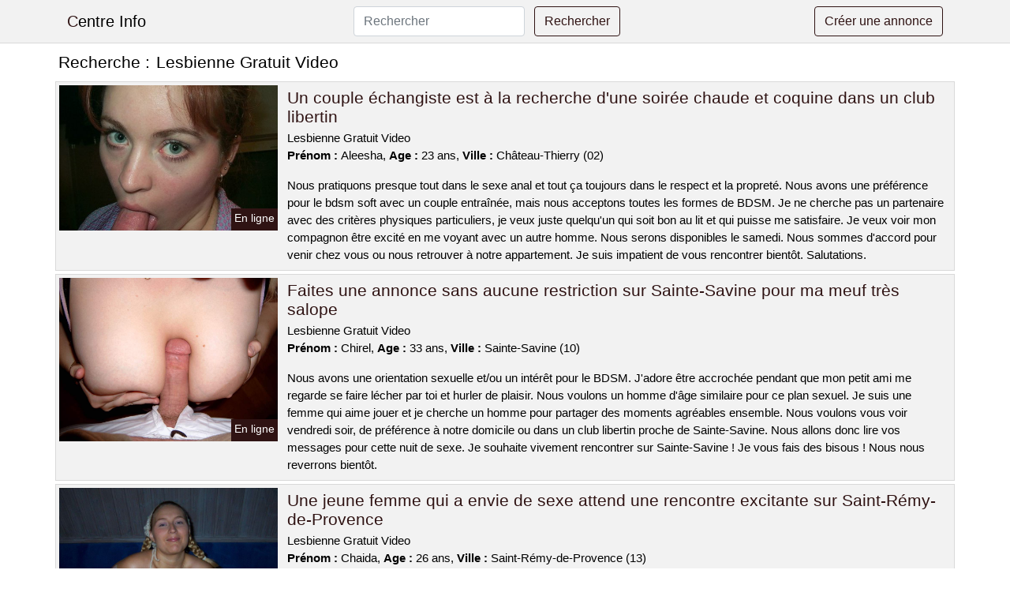

--- FILE ---
content_type: text/html; charset=UTF-8
request_url: https://www.centre-info.com/lesbienne-gratuit-video
body_size: 6624
content:
<!doctype html>
<html lang="fr">
<head>
    <meta charset="utf-8">
    <meta name="viewport" content="width=device-width, initial-scale=1, shrink-to-fit=no">
    
    <link rel="preconnect" href="https://cdn.centre-info.com" crossorigin>
    <link rel="dns-prefetch" href="https://cdn.centre-info.com">
    
    <link rel="preconnect" href="https://stackpath.bootstrapcdn.com">
    <link rel="preload" as="style"  href="https://stackpath.bootstrapcdn.com/bootstrap/4.5.2/css/bootstrap.min.css">
    <link rel="preload" as="script" href="/js/jquery-3.5.1.min.js">
	<link rel="preload" href="https://cdn.centre-info.com/j/0/2709.jpg" as="image">
    
    <link rel="stylesheet" href="https://stackpath.bootstrapcdn.com/bootstrap/4.5.2/css/bootstrap.min.css" crossorigin="anonymous">
	
	<link rel="icon" href="/favicon.ico" />
	
	<meta name="csrf-token" content="abjV6Lpcl971HCloybB4mdCeJgcdUz7ReM76F6H0">
	
	<title>Lesbienne Gratuit Video</title>
	<meta name="description" content="Un couple échangiste est à la recherche d&#039;une soirée chaude et coquine dans un club libertin. Faites une annonce sans aucune restriction sur Sainte-Savine pour ma meuf très salope. Une jeune femme qui a envie de sexe attend une rencontre excitante sur Saint-Rémy-de-Provence. " />
	<link rel="canonical" href="https://www.centre-info.com/lesbienne-gratuit-video" />
	
			
    <style>
    body{background-color:#ffffff;color: #000000;font-size: 15px;padding-bottom: 50px;}
    a, a:hover{color: #000000;}
    
    .navbar-brand:first-letter{color: #2f1313;}
    .navbar-brand{color: #000000 !important;}
    
    h1{font-size:1.3rem;}
    h2{font-size:1.3rem;}
    
    .title{display: flex;}
    .title span{
        font-size:1.3rem;font-weight: 500;line-height: 1.2;}
    }
    
    .c1{color: #2f1313;}
     a.c1, a.c1:hover{color: #2f1313;}
    .bg_light{background-color: #ffffff;}
    .bg_dark{background-color: #f2f2f2;}
    
    .border, .border-bottom{border-color: #d9d9d9 !important;}
    
    .navbar{background-color: #f2f2f2;}
    .navbar-toggler-icon{color: #000000;}
    
    .thumbnail {position: relative;padding-top: 56.25%;overflow: hidden;}
    .thumbnail img{position: absolute;top: 0;bottom: 0;left: 0;right: 0;}
    
    .searchs{font-size: 0;}
    .searchs li{display: inline-block; margin: 0 5px 5px 0;}
    .searchs a{display:block;line-height:32px;padding: 0 5px;font-size: 15px;;}
    
    .list-unstyled li{line-height:18px;}
    h3{font-size: 15px;font-weight: normal;display: inline;}
    
    .online {position: absolute;right: 4px;bottom: 4px;background: #2f1313;padding: 2px 4px 5px 4px;color: #ffffff;font-size:14px;}
    .outline {position: absolute;right: 4px;bottom: 4px;background: #4d4d4d;padding: 2px 4px 5px 4px;color: #ffffff;font-size:14px;}
    
    .btn-contact{position: absolute;top: 5px;right: 10px;background-color: #2f1313;border-color:#2f1313;}
    .btn-contact:hover, .btn-contact:active, .btn-contact:focus{
        background-color: #1d0c0c !important;
        border-color:#1d0c0c !important;
        box-shadow: unset !important;
    }
    
    .btn-submit{border-color:#2f1313;color:#2f1313;}
    .btn-submit:hover, .btn-submit:active, .btn-submit:focus{
        background-color: #1d0c0c !important;
        border-color:#1d0c0c !important;
        box-shadow: unset !important;color:#FFFFFF;
    }
    
    .form-control:focus{
        border-color:#2f1313;
        box-shadow:initial;
    }
    
        
    </style>
</head>

<body>

<nav class="navbar navbar-expand-lg navbar-light p-0 border-bottom">
	<div class="container p-1v d-flex">
		<a class="navbar-brand" href="/">Centre Info</a>
        <form class="form-inline my-2 my-lg-0 d-none d-md-block" method="post" action="https://www.centre-info.com/rechercher" >
        	<input type="hidden" name="_token" value="abjV6Lpcl971HCloybB4mdCeJgcdUz7ReM76F6H0">          	<input class="form-control mr-sm-2" type="search" placeholder="Rechercher" aria-label="Rechercher" name="q" required >
          	<button class="btn btn-outline-primary my-2 my-sm-0 btn-submit" type="submit">Rechercher</button>
        </form>
		<a rel="nofollow" href="/inscription" class="btn btn-outline-primary my-2 btn-submit" >Créer une annonce</a>
	</div>
</nav>


<main>
	<div class="container" >
	
    	<div class="row">
    		<div class="col p-1 title">
	    		<span class="py-2 m-0 mr-2" >Recherche : </span>
	    		<h1 class="py-2 m-0" >Lesbienne Gratuit Video</h1>
	    	</div>
	    </div>
	    
    	<div class="row">
    						<div class="row no-gutters border bg_dark mb-1">
	<div class="col-md-3 col-12 p-0">
		<div class="position-relative" >
    		<a rel="nofollow" href="https://www.centre-info.com/chateau-thierry-02/un-couple-echangiste-est-a-la-recherche-dune-soiree-chaude-et-coquine-dans-un-club-libertin-649">
    			<img  class="rounded-0 w-100 p-1 h-auto" src="https://cdn.centre-info.com/j/0/2709.jpg" alt="Un couple échangiste est à la recherche d&#039;une soirée chaude et coquine dans un club libertin" width="500"  height="333" >
    		</a>
        	    			<span class="online" >En ligne</span>
        	    	</div>
	</div>
	<div class="col-md-9 col-12 p-1 p-md-2">
		<h2 class="mb-1 mt-0">
			<a class="c1" rel="nofollow"  href="https://www.centre-info.com/chateau-thierry-02/un-couple-echangiste-est-a-la-recherche-dune-soiree-chaude-et-coquine-dans-un-club-libertin-649" >Un couple échangiste est à la recherche d&#039;une soirée chaude et coquine dans un club libertin</a>
		</h2>
		<p>
							Lesbienne Gratuit Video<br>
						<b>Prénom : </b>Aleesha, 
			<b>Age : </b>23 ans,
			<b>Ville : </b>Château-Thierry (02)
		</p>
		<p class=" mt-3 mb-0" >Nous pratiquons presque tout dans le sexe anal et tout ça toujours dans le respect et la propreté. Nous avons une préférence pour le bdsm soft avec un couple entraînée, mais nous acceptons toutes les formes de BDSM. Je ne cherche pas un partenaire avec des critères physiques particuliers, je veux juste quelqu'un qui soit bon au lit et qui puisse me satisfaire. Je veux voir mon compagnon être excité en me voyant avec un autre homme. Nous serons disponibles le samedi. Nous sommes d'accord pour venir chez vous ou nous retrouver à notre appartement. Je suis impatient de vous rencontrer bientôt. Salutations.</p>
	</div>
</div>    						<div class="row no-gutters border bg_dark mb-1">
	<div class="col-md-3 col-12 p-0">
		<div class="position-relative" >
    		<a rel="nofollow" href="https://www.centre-info.com/sainte-savine-10/faites-une-annonce-sans-aucune-restriction-sur-sainte-savine-pour-ma-meuf-tres-salope-642">
    			<img loading=&quot;lazy&quot; class="rounded-0 w-100 p-1 h-auto" src="https://cdn.centre-info.com/j/1/15721.jpg" alt="Faites une annonce sans aucune restriction sur @city pour ma meuf très salope" width="1024"  height="768" >
    		</a>
        	    			<span class="online" >En ligne</span>
        	    	</div>
	</div>
	<div class="col-md-9 col-12 p-1 p-md-2">
		<h2 class="mb-1 mt-0">
			<a class="c1" rel="nofollow"  href="https://www.centre-info.com/sainte-savine-10/faites-une-annonce-sans-aucune-restriction-sur-sainte-savine-pour-ma-meuf-tres-salope-642" >Faites une annonce sans aucune restriction sur Sainte-Savine pour ma meuf très salope</a>
		</h2>
		<p>
							Lesbienne Gratuit Video<br>
						<b>Prénom : </b>Chirel, 
			<b>Age : </b>33 ans,
			<b>Ville : </b>Sainte-Savine (10)
		</p>
		<p class=" mt-3 mb-0" >Nous avons une orientation sexuelle et/ou un intérêt pour le BDSM. J'adore être accrochée pendant que mon petit ami me regarde se faire lécher par toi et hurler de plaisir. Nous voulons un homme d'âge similaire pour ce plan sexuel. Je suis une femme qui aime jouer et je cherche un homme pour partager des moments agréables ensemble. Nous voulons vous voir vendredi soir, de préférence à notre domicile ou dans un club libertin proche de Sainte-Savine. Nous allons donc lire vos messages pour cette nuit de sexe. Je souhaite vivement rencontrer sur Sainte-Savine ! Je vous fais des bisous ! Nous nous reverrons bientôt.</p>
	</div>
</div>    						<div class="row no-gutters border bg_dark mb-1">
	<div class="col-md-3 col-12 p-0">
		<div class="position-relative" >
    		<a rel="nofollow" href="https://www.centre-info.com/saint-remy-de-provence-13/une-jeune-femme-qui-a-envie-de-sexe-attend-une-rencontre-excitante-sur-saint-remy-de-provence-646">
    			<img loading=&quot;lazy&quot; class="rounded-0 w-100 p-1 h-auto" src="https://cdn.centre-info.com/j/0/5122.jpg" alt="Une jeune femme qui a envie de sexe attend une rencontre excitante sur @city" width="800"  height="572" >
    		</a>
        	    			<span class="outline" >Hors ligne</span>
        	    	</div>
	</div>
	<div class="col-md-9 col-12 p-1 p-md-2">
		<h2 class="mb-1 mt-0">
			<a class="c1" rel="nofollow"  href="https://www.centre-info.com/saint-remy-de-provence-13/une-jeune-femme-qui-a-envie-de-sexe-attend-une-rencontre-excitante-sur-saint-remy-de-provence-646" >Une jeune femme qui a envie de sexe attend une rencontre excitante sur Saint-Rémy-de-Provence</a>
		</h2>
		<p>
							Lesbienne Gratuit Video<br>
						<b>Prénom : </b>Chaida, 
			<b>Age : </b>26 ans,
			<b>Ville : </b>Saint-Rémy-de-Provence (13)
		</p>
		<p class=" mt-3 mb-0" >Je veux quelqu'un de bien expérimenté pour m'apprendre les bonnes manières dans le libertinage. Je veux que tu me prennes comme ton jouet et que tu t'amuses avec moi pour atteindre une extrême satisfaction. Je suis libre tous les week-ends. Vous pouvez choisir l'endroit de la ville où vous voulez aller. Je suis une femme qui aime sucer pour te faire bander. Je ne dis pas non quand il faut tenter des choses hors normes comme la double pénétration. Je vous laisse en espérant découvrir vos commentaires pour satisfaire mes envies les plus coquines et secrètes. Je ne veux rien d'autre, donc si vous ne pouvez pas satisfaire mes envies, partez. Fais moi savoir ! Je vous embrasse et je vous souhaite une excellente journée!</p>
	</div>
</div>    						<div class="row no-gutters border bg_dark mb-1">
	<div class="col-md-3 col-12 p-0">
		<div class="position-relative" >
    		<a rel="nofollow" href="https://www.centre-info.com/aurillac-15/un-beau-couple-libertin-est-pret-a-baiser-dans-la-ville-645">
    			<img loading=&quot;lazy&quot; class="rounded-0 w-100 p-1 h-auto" src="https://cdn.centre-info.com/j/2/26751.jpg" alt="Un beau couple libertin est prêt à baiser dans la ville" width="535"  height="677" >
    		</a>
        	    			<span class="outline" >Hors ligne</span>
        	    	</div>
	</div>
	<div class="col-md-9 col-12 p-1 p-md-2">
		<h2 class="mb-1 mt-0">
			<a class="c1" rel="nofollow"  href="https://www.centre-info.com/aurillac-15/un-beau-couple-libertin-est-pret-a-baiser-dans-la-ville-645" >Un beau couple libertin est prêt à baiser dans la ville</a>
		</h2>
		<p>
							Lesbienne Gratuit Video<br>
						<b>Prénom : </b>Anasthasie, 
			<b>Age : </b>35 ans,
			<b>Ville : </b>Aurillac (15)
		</p>
		<p class=" mt-3 mb-0" >Je suis une femme élégante de 35 ans, mariée et mon nom est Anasthasie. Je suis nouvelle dans la région, je cherche à m'amuser et être libertine. Je ne pense pas avoir de critères physiques particuliers car je cherche juste un plan candaulisme. Cependant, je veux qu'il s'agisse d'un vrai mec qui soit à la hauteur et que mon homme puisse voir un autre mec me faire jouir. Nous aimons les jeux qui mettent du piment dans notre relation et nous permettent de découvrir de nouvelles choses. Nous essayons de nouvelles choses coquines quelques fois, ces jours-ci c'est le bdsm. Nous voulons vous rencontrer chez nous, et ce serait mieux en semaine si cela vous va. Je vous attends bientôt. Au revoir.</p>
	</div>
</div>    						<div class="row no-gutters border bg_dark mb-1">
	<div class="col-md-3 col-12 p-0">
		<div class="position-relative" >
    		<a rel="nofollow" href="https://www.centre-info.com/plouzane-29/un-couple-dominant-cherche-un-soumis-pour-une-soiree-bdsm-a-plouzane-648">
    			<img loading=&quot;lazy&quot; class="rounded-0 w-100 p-1 h-auto" src="https://cdn.centre-info.com/m/0/1133.jpg" alt="Un couple dominant cherche un soumis pour une soirée bdsm à @city" width="500"  height="345" >
    		</a>
        	    			<span class="online" >En ligne</span>
        	    	</div>
	</div>
	<div class="col-md-9 col-12 p-1 p-md-2">
		<h2 class="mb-1 mt-0">
			<a class="c1" rel="nofollow"  href="https://www.centre-info.com/plouzane-29/un-couple-dominant-cherche-un-soumis-pour-une-soiree-bdsm-a-plouzane-648" >Un couple dominant cherche un soumis pour une soirée bdsm à Plouzané</a>
		</h2>
		<p>
							Lesbienne Gratuit Video<br>
						<b>Prénom : </b>Saaida, 
			<b>Age : </b>38 ans,
			<b>Ville : </b>Plouzané (29)
		</p>
		<p class=" mt-3 mb-0" >Je m'appelle Saaida, j'ai 38 ans et je suis mariée. Mon époux a lui aussi 38 ans. Nous n'avons aucun tabou. Nous aimons les orgies. Je suis une femme assez coquine, j'aime coucher avec plusieurs couples dont mon petit ami. Nous voulons nous retrouver et profiter du week-end ensemble. Nous pouvons vous donner un rendez-vous dans un lieu public si cela vous convient. J'aime les hommes avec beaucoup de muscles et qui font du sport, mais ce n'est qu'un souhait. Je veux quelqu'un qui soit audacieux et entreprenant, comme mon petit ami. Je veux gémir. Nous voulons des propositions pour cette rencontre sexuelle. J'espère vous voir sur Plouzané ! Je vous embrasse affectueusement ! Nous nous reverrons bientôt.</p>
	</div>
</div>    						<div class="row no-gutters border bg_dark mb-1">
	<div class="col-md-3 col-12 p-0">
		<div class="position-relative" >
    		<a rel="nofollow" href="https://www.centre-info.com/villeneuve-les-avignon-30/une-dominatrice-perverse-de-44-ans-cherche-un-partenaire-bdsm-sur-villeneuve-les-avignon-644">
    			<img loading=&quot;lazy&quot; class="rounded-0 w-100 p-1 h-auto" src="https://cdn.centre-info.com/m/3/39517.jpg" alt="Une dominatrice perverse de 44 ans cherche un partenaire BDSM sur @city" width="667"  height="800" >
    		</a>
        	    			<span class="outline" >Hors ligne</span>
        	    	</div>
	</div>
	<div class="col-md-9 col-12 p-1 p-md-2">
		<h2 class="mb-1 mt-0">
			<a class="c1" rel="nofollow"  href="https://www.centre-info.com/villeneuve-les-avignon-30/une-dominatrice-perverse-de-44-ans-cherche-un-partenaire-bdsm-sur-villeneuve-les-avignon-644" >Une dominatrice perverse de 44 ans cherche un partenaire BDSM sur Villeneuve-lès-Avignon</a>
		</h2>
		<p>
							Lesbienne Gratuit Video<br>
						<b>Prénom : </b>Chryslaine, 
			<b>Age : </b>44 ans,
			<b>Ville : </b>Villeneuve-lès-Avignon (30)
		</p>
		<p class=" mt-3 mb-0" >Je cherche un homme avec qui je pourrais avoir une relation sexuelle sans engagement, car j'aime faire des choses coquines et libertines avec quelqu'un que je ne connais pas. Je cherche quelqu'un qui soit expérimenté pour m'aider à apprendre de nouvelles choses. Je cherche un homme avec une grosse bite. Je cherche quelqu'un de disponible pour réaliser mes fantasmes sans rien s'interdire. Je suis disponible pour vous rencontrer en soirée, généralement vers la fin de la nuit. Nous pouvons nous retrouver dans les environs de Villeneuve-lès-Avignon. Pour terminer, je voudrais lire vos messages. Je suis impatient de vous rencontrer. Je suis certaine que nous allons bien nous amuser pendant ce plan cul. Je m'en vais ! Je t'embrasse fort.</p>
	</div>
</div>    						<div class="row no-gutters border bg_dark mb-1">
	<div class="col-md-3 col-12 p-0">
		<div class="position-relative" >
    		<a rel="nofollow" href="https://www.centre-info.com/frontignan-34/cochonne-belle-et-en-couple-sur-frontignan-pour-une-nuit-de-sexe-dans-la-foret-650">
    			<img loading=&quot;lazy&quot; class="rounded-0 w-100 p-1 h-auto" src="https://cdn.centre-info.com/j/1/14110.jpg" alt="Cochonne belle et en couple sur @city pour une nuit de sexe dans la forêt" width="640"  height="480" >
    		</a>
        	    			<span class="outline" >Hors ligne</span>
        	    	</div>
	</div>
	<div class="col-md-9 col-12 p-1 p-md-2">
		<h2 class="mb-1 mt-0">
			<a class="c1" rel="nofollow"  href="https://www.centre-info.com/frontignan-34/cochonne-belle-et-en-couple-sur-frontignan-pour-une-nuit-de-sexe-dans-la-foret-650" >Cochonne belle et en couple sur Frontignan pour une nuit de sexe dans la forêt</a>
		</h2>
		<p>
							Lesbienne Gratuit Video<br>
						<b>Prénom : </b>Andreline, 
			<b>Age : </b>35 ans,
			<b>Ville : </b>Frontignan (34)
		</p>
		<p class=" mt-3 mb-0" >Comme nous travaillons beaucoup, on aimerait mieux te voir le week-end et si possible chez nous ou dans un club libertin près de Frontignan. L'objectif est de trouver un partenaire pour une soirée de sexe sans tabous. Je suis une femme chaude et je sais comment faire monter une bite. Je suis une amateur du candaulisme car j'aime jouer avec un autre amant mais seulement en présence de mon époux. J'aime beaucoup manger quand je fais l'amour et j'adore particulièrement que l'on me le fasse lentement. Si vous êtes intéressés par notre annonce de rencontre, laissez-nous un message. Nous sommes ravis d'être sur ce site de rencontre. C'est fini.</p>
	</div>
</div>    						<div class="row no-gutters border bg_dark mb-1">
	<div class="col-md-3 col-12 p-0">
		<div class="position-relative" >
    		<a rel="nofollow" href="https://www.centre-info.com/freyming-merlebach-57/ma-meuf-de-trente-neuf-ans-est-accroc-au-candaulisme-et-je-cherche-un-partenaire-pour-satisfaire-ses-desirs-si-vous-etes-interesse-contactez-moi-sur-freyming-merlebach-647">
    			<img loading=&quot;lazy&quot; class="rounded-0 w-100 p-1 h-auto" src="https://cdn.centre-info.com/m/1/11285.jpg" alt="Ma meuf de trente-neuf ans est accroc au candaulisme et je cherche un partenaire pour satisfaire ses désirs. Si vous êtes intéressé, contactez-moi sur @city" width="312"  height="800" >
    		</a>
        	    			<span class="online" >En ligne</span>
        	    	</div>
	</div>
	<div class="col-md-9 col-12 p-1 p-md-2">
		<h2 class="mb-1 mt-0">
			<a class="c1" rel="nofollow"  href="https://www.centre-info.com/freyming-merlebach-57/ma-meuf-de-trente-neuf-ans-est-accroc-au-candaulisme-et-je-cherche-un-partenaire-pour-satisfaire-ses-desirs-si-vous-etes-interesse-contactez-moi-sur-freyming-merlebach-647" >Ma meuf de trente-neuf ans est accroc au candaulisme et je cherche un partenaire pour satisfaire ses désirs. Si vous êtes intéressé, contactez-moi sur Freyming-Merlebach</a>
		</h2>
		<p>
							Lesbienne Gratuit Video<br>
						<b>Prénom : </b>Kima, 
			<b>Age : </b>39 ans,
			<b>Ville : </b>Freyming-Merlebach (57)
		</p>
		<p class=" mt-3 mb-0" >Nous voulons simplement prendre du plaisir en votre compagnie. Nous aimons les soirées libertines car elles nous permettent de rencontrer de nouveaux coquins. Nous faisons des choses sexuelles différentes. Nous aimons le sexe à plusieurs et en particulier l'espionnage. En effet, les parties de jambes en l'air dans un parc est un loisir que nous adorons. Vous pouvez nous voir en fin de semaine. Nous serions ravis de vous inviter pour un rencard à l'endroit de votre choix. Nous voulons savoir ce que vous pensez de cette nuit chaude. Je vous souhaite une bonne continuation sur Freyming-Merlebach ! Je t'embrasse ! C'est fini.</p>
	</div>
</div>    						<div class="row no-gutters border bg_dark mb-1">
	<div class="col-md-3 col-12 p-0">
		<div class="position-relative" >
    		<a rel="nofollow" href="https://www.centre-info.com/chelles-77/un-couple-cherchant-a-sadonner-au-libertinage-serait-interesse-par-les-chelles-641">
    			<img loading=&quot;lazy&quot; class="rounded-0 w-100 p-1 h-auto" src="https://cdn.centre-info.com/j/0/5732.jpg" alt="Un couple cherchant à s&#039;adonner au libertinage serait intéressé par les @city" width="720"  height="544" >
    		</a>
        	    			<span class="outline" >Hors ligne</span>
        	    	</div>
	</div>
	<div class="col-md-9 col-12 p-1 p-md-2">
		<h2 class="mb-1 mt-0">
			<a class="c1" rel="nofollow"  href="https://www.centre-info.com/chelles-77/un-couple-cherchant-a-sadonner-au-libertinage-serait-interesse-par-les-chelles-641" >Un couple cherchant à s&#039;adonner au libertinage serait intéressé par les Chelles</a>
		</h2>
		<p>
							Lesbienne Gratuit Video<br>
						<b>Prénom : </b>Sylia, 
			<b>Age : </b>24 ans,
			<b>Ville : </b>Chelles (77)
		</p>
		<p class=" mt-3 mb-0" >Nous sommes un couple âgé et je suis Sylia. Nous aimons les sites de rencontre libertins car nous pouvons y jouer entre couples. Nous aimons aller dans les clubs libertins de Chelles pour rencontrer des couples différents. Je suis une femme qui aime les hommes, et je n'ai pas de tabous. Nous sommes disponibles le dimanche. Nous sommes disposés à nous déplacer chez vous, ou bien si vous le préférez on peut se voir chez nous. Si on passe une annonce coquine, c'est pour jouer avec un couple libertin lors d'une soirée de sexe sans limite. Je suis une femme chaude et capable de faire monter un pénis. Nous voulons savoir ce que vous pensez de cette soirée sexe. J'espère vous revoir sur Chelles ! Envoie de gros bisous ! Au revoir.</p>
	</div>
</div>    						<div class="row no-gutters border bg_dark mb-1">
	<div class="col-md-3 col-12 p-0">
		<div class="position-relative" >
    		<a rel="nofollow" href="https://www.centre-info.com/abbeville-80/une-jeune-femme-de-31-ans-cherche-un-partenaire-sexuel-a-abbeville-643">
    			<img loading=&quot;lazy&quot; class="rounded-0 w-100 p-1 h-auto" src="https://cdn.centre-info.com/j/1/14547.jpg" alt="Une jeune femme de 31 ans cherche un partenaire sexuel à @city" width="1024"  height="768" >
    		</a>
        	    			<span class="outline" >Hors ligne</span>
        	    	</div>
	</div>
	<div class="col-md-9 col-12 p-1 p-md-2">
		<h2 class="mb-1 mt-0">
			<a class="c1" rel="nofollow"  href="https://www.centre-info.com/abbeville-80/une-jeune-femme-de-31-ans-cherche-un-partenaire-sexuel-a-abbeville-643" >Une jeune femme de 31 ans cherche un partenaire sexuel à Abbeville</a>
		</h2>
		<p>
							Lesbienne Gratuit Video<br>
						<b>Prénom : </b>Naama, 
			<b>Age : </b>31 ans,
			<b>Ville : </b>Abbeville (80)
		</p>
		<p class=" mt-3 mb-0" >Il est possible de se rencontrer chez moi ou bien chez vous, je me déplace, mais je ne ferai pas des dizaines de kilomètres sachez-le. S'il vous plaît, ne réservez pas d'hôtel. Cela me semble assez étrange. Je suis libre le soir et le week-end. Je suis attirée par les hommes qui ont un sex-appeal. Je veux un H avec une grosse bite pour avoir du plaisir. Je veux juste baiser correctement. J'aime les jeux de rôle sexuels. Je cherche un cavalier qui soit capable de me diriger dans mes scénarios et de m'emporter dans son univers et ses désirs. Je pense que je vais avoir de bons moments avec un homme coquin. Tout d'abord, vous devez me fixer un rendez-vous. Je suis impatiente de vous rencontrer ! Envoie des bisous.</p>
	</div>
</div>    		    	</div>
    	
    	    	
    	<div class="row">
    		<div class="col p-0">
            	<ul class="list-unstyled searchs" >
                	                		<li><a class="border bg_dark" href="https://www.centre-info.com/comment-engager-une-conversation-sur-un-site-de-rencontre">Comment Engager Une Conversation Sur Un Site De Rencontre</a></li>
                	                		<li><a class="border bg_dark" href="https://www.centre-info.com/elle-m-aime-mais-ne-veut-pas-etre-en-couple">Elle M Aime Mais Ne Veut Pas Etre En Couple</a></li>
                	                		<li><a class="border bg_dark" href="https://www.centre-info.com/tarif-meetic">Tarif Meetic</a></li>
                	                		<li><a class="border bg_dark" href="https://www.centre-info.com/rencontre-sur-grenoble">Rencontre Sur Grenoble</a></li>
                	                		<li><a class="border bg_dark" href="https://www.centre-info.com/je-le-rappelle">Je Le Rappelle</a></li>
                	                		<li><a class="border bg_dark" href="https://www.centre-info.com/match-site-de-rencontre-gratuit">Match Site De Rencontre Gratuit</a></li>
                	                		<li><a class="border bg_dark" href="https://www.centre-info.com/trouver-une-pute-a-ozouer-le-voulgis">Trouver Une Pute À Ozouer-le-voulgis</a></li>
                	                		<li><a class="border bg_dark" href="https://www.centre-info.com/rencontre-60-ans">Rencontre 60 Ans</a></li>
                	                		<li><a class="border bg_dark" href="https://www.centre-info.com/homme-attire-signes">Homme Attiré Signes</a></li>
                	                		<li><a class="border bg_dark" href="https://www.centre-info.com/rencontre-a-nancy">Rencontre A Nancy</a></li>
                	                		<li><a class="border bg_dark" href="https://www.centre-info.com/reconnaitre-un-homme-jaloux">Reconnaitre Un Homme Jaloux</a></li>
                	                		<li><a class="border bg_dark" href="https://www.centre-info.com/rencontre-sur-mulhouse">Rencontre Sur Mulhouse</a></li>
                	                		<li><a class="border bg_dark" href="https://www.centre-info.com/trouver-une-pute-a-sainte-foy-daigrefeuille">Trouver Une Pute À Sainte-foy-d&#039;aigrefeuille</a></li>
                	                		<li><a class="border bg_dark" href="https://www.centre-info.com/trouver-une-pute-a-ambon">Trouver Une Pute À Ambon</a></li>
                	                		<li><a class="border bg_dark" href="https://www.centre-info.com/il-s-eloigne-de-moi">Il S Éloigne De Moi</a></li>
                	                		<li><a class="border bg_dark" href="https://www.centre-info.com/trouver-une-pute-a-plaine-haute">Trouver Une Pute À Plaine-haute</a></li>
                	                		<li><a class="border bg_dark" href="https://www.centre-info.com/sms-de-drague">Sms De Drague</a></li>
                	                		<li><a class="border bg_dark" href="https://www.centre-info.com/ce-qui-attire-les-femmes">Ce Qui Attire Les Femmes</a></li>
                	                		<li><a class="border bg_dark" href="https://www.centre-info.com/videos-de-lesbiennes-gratuites">Videos De Lesbiennes Gratuites</a></li>
                	                		<li><a class="border bg_dark" href="https://www.centre-info.com/trouver-une-pute-a-portbail">Trouver Une Pute À Portbail</a></li>
                	                	
                	            	</ul>
            </div>
    	</div>
    	
    </div>
</main>



<script src="/js/jquery-3.5.1.min.js" ></script>
<script type="text/javascript">
    $.ajaxSetup({
        headers: {
            'X-CSRF-TOKEN': $('meta[name="csrf-token"]').attr('content')
        }
    });

    function aVisitor()
    {
    	$.post( "/a-visitor" );
    }

    $( document ).ready(function() {
    	aVisitor();
    });
</script>
    
<script defer src="https://static.cloudflareinsights.com/beacon.min.js/vcd15cbe7772f49c399c6a5babf22c1241717689176015" integrity="sha512-ZpsOmlRQV6y907TI0dKBHq9Md29nnaEIPlkf84rnaERnq6zvWvPUqr2ft8M1aS28oN72PdrCzSjY4U6VaAw1EQ==" data-cf-beacon='{"version":"2024.11.0","token":"76a2aed7e4844d9ca214643d2717a1ce","r":1,"server_timing":{"name":{"cfCacheStatus":true,"cfEdge":true,"cfExtPri":true,"cfL4":true,"cfOrigin":true,"cfSpeedBrain":true},"location_startswith":null}}' crossorigin="anonymous"></script>
</body>
</html>